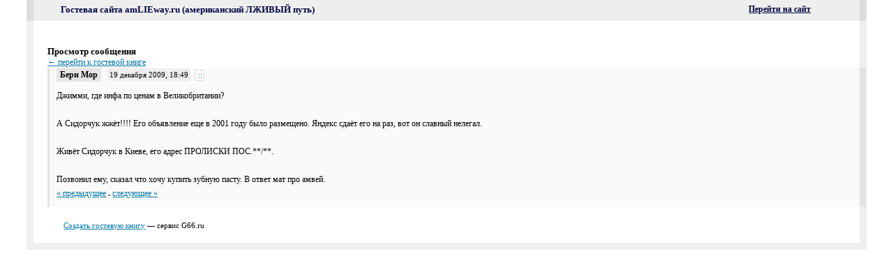

--- FILE ---
content_type: text/html; charset=windows-1251
request_url: https://g66.ru/amway1234/post37258/
body_size: 2875
content:
<html>
<head>
<title>Гостевая сайта amLIEway.ru (американский ЛЖИВЫЙ путь) / Сообщение #37258</title>
<meta http-equiv=content-type content="text/html; charset=windows-1251">
<base href=//g66.ru/>
<link rel=stylesheet href=design/common.css>
<style>
a:link,a:visited,span.jslink{color:#0376A8}a:hover,span.jslink:hover{color:#048EC9}a:active,span.jslink:active{color:#025A7F}span.jslink{cursor:pointer;text-decoration:underline}a.func:link,a.func:visited,a.func:hover,a.func:active{font-size:0.9em;background-color:fafafa;text-decoration:none;padding:0 2px 2px 4px;border:solid 1px #dedede;line-height:17px;margin-right:3}body{font-family:tahoma;font-size:12;background-color:fff;color:000}h1{font-family:arial;font-size:15;margin:10 0 2 0;}h2{font-family:tahoma;font-size:13;margin:9 0 0 0;color:000}form{font-size:11;margin:5 0 5 0}input.text,.smalltext,textarea{border:solid 1px #ddd;margin-bottom:4;background-color:fff;color:000}input.text,textarea{width:80%}textarea{height:120}img{border:none}td{font-size:12}td.header{font-weight:bold;padding:0 4 0 4}td.data{padding:3;border:solid 1px #ccc}.error{color:#cc0000;font-weight:bold}.button{background-color:eaeaea;border-width:2;border-style:solid;border-left-color:efefef;border-top-color:efefef;border-right-color:e2e2e2; border-bottom-color:e2e2e2;color:444;margin-top:3;padding:0 10 0 11;font-family:tahoma}.banner{width:468;height:60;border:solid 2px #fafafa;border-top-color:fafafa;border-left-color:fafafa;border-right-color:eaeaea;border-bottom-color:eaeaea;background-color:fafafa}#top{height:30px;background-color:eee;position:relative;top:-4;margin:0 3% -8 3%;padding-left:3%;border:solid 10px #ddd;border-width:0 10 0 10;line-height:27px}.bookname{font-family:tahoma;font-size:13;color:444;margin-top:4}#site{position:absolute;top:0;right:5%;padding:5 10 0 10;font-weight:bold;line-height:16px}#site a,#site span.jslink{font-weight:bold;color:444}#login{width:200;padding:0 7 3 10;position:absolute;right:60;top:0;background-color:#e5e5e5;border-left:solid 2px #eee;border-top:solid 2px #eee;border-right:solid 2px #ccc; border-bottom:solid 2px #ccc;color:fff}#menu{padding-left:20;float:left}#menu2{width:40%;height:18;padding:1 0 5 10;float:left;border-top:none}div.content{margin:-4 3% 0 3%;padding:10 20 10 20;background-color:fff;border:solid 1px #efefef;border-width:0 10 10 10}div.copyright{font-size:11;padding:5 0 0 23}#postform{margin:15 -30 0 0;position:relative;padding:5 20 5 20;background-color:f8f8f8;color:333;border:solid 1px #e0e0e0;border-width:0 10 0 3}#postform input.text,textarea{background-color:fff;border:solid 1px #ccc;color:000;width:100%}#postform a{color:0376A8}#smilies{background-color:fbfbfb;border:solid 1px #ddd;padding:1em;margin:0.5em;width:30%;text-align:center}#post{background-color:fafafa;margin-right:-30;border:solid 2px #e3e3e3;border-width:0 10 0 3;position:relative}#posthead{line-height:20px;padding-left:10}#postbody{padding:10;padding-right:10%;color:000;}.author{background-color:e5e5e5;color:000;padding:3 5 3 5;font-weight:bold}.time{font-size:11;padding:3 3 3 3;background-color:eee;color:000}#answer{padding-left:15px}.answer{font-size:12;font-weight:bold}.answertime{font-size:11}</style>
</head>
<body leftmargin=0 topmargin=0 rightmargin=0>
<div id=top>

<h1 class=bookname>Гостевая сайта amLIEway.ru (американский ЛЖИВЫЙ путь)</h1>

<div id=site>
<div style="position: relative; top: 30%; text-align: center">
<span class="jslink" onclick="if(confirm('Вы действительно хотите перейти на сайт ' + atob('aHR0cDovL3d3dy5hbUxJRXdheS5ydQ==') + '?'))location=atob('aHR0cDovL3d3dy5hbUxJRXdheS5ydQ==')">
Перейти на сайт
</span>
</div>
</div>

</div>

<div class=content>
<br>
<table>
<tr>
<td style="font-size: 12" width=100%>
<td></table>

<script src="include/js/fastlogin.js" type="text/javascript"></script>
<div id="login" style="display: none">
<form method="post" action="login/" id="fastlogin" onsubmit="serveLoginForm(); return false">
<div>
<input type="button" class="button" style="float: right; margin: 0; width: 20px; height: 18px; padding: 0px 4px 2px 5px; font-size: 12px" onclick="hideLoginForm()" value="&times;" />

<input type="hidden" name="bookLogin" value="amway1234" />
Пароль:
<input type="password" required class="text" name="password" id="password" style="width: 100%" />

<input type="submit" style="width: 60%" class="button" value="Войти" />
</div>
</form>
</div><h2>Просмотр сообщения</h2><a href=/amway1234/>&larr; перейти к гостевой книге</a><div id="post">
<div id="posthead">
<span class="author">Бери Мор</span> &nbsp; <span class="time">19 декабря 2009, 18:49</span> &nbsp;<a class="func" href="/amway1234/post37258/" title="Постоянная ссылка">::</a>
</div>
<div id="postbody">
Джимми, где инфа по ценам в Великобритании?<br/><br/>А Сидорчук жжёт!!!! Его объявление еще в 2001 году было размещено. Яндекс сдаёт его на раз, вот он славный нелегал.<br/><br/>Живёт Сидорчук в Киеве, его адрес ПРОЛИСКИ ПОС.**/**. <br/><br/>Позвонил ему, сказал что хочу купить зубную пасту. В ответ мат про амвей.
<br /><a href=/amway1234/post37257/>« предыдущее</a> <b>.</b> <a href=/amway1234/post62708/>следующее »</a><br>
</div>
</div><br />


<div class=copyright><a href="//g66.ru">Создать гостевую книгу</a> — сервис G66.ru<!-- 0.003 --><p style="font-size: 0.8em; clear: both"> <script type="text/javascript">
<!--
var _acic={dataProvider:10};(function(){var e=document.createElement("script");e.type="text/javascript";e.async=true;e.src="https://www.acint.net/aci.js";var t=document.getElementsByTagName("script")[0];t.parentNode.insertBefore(e,t)})()
//-->
</script> <!-- Yandex.Metrika counter --><script type="text/javascript">(function (d, w, c) { (w[c] = w[c] || []).push(function() { try { w.yaCounter21981919 = new Ya.Metrika({id:21981919, webvisor:true, clickmap:true, trackLinks:true, accurateTrackBounce:true}); } catch(e) { } }); var n = d.getElementsByTagName("script")[0], s = d.createElement("script"), f = function () { n.parentNode.insertBefore(s, n); }; s.type = "text/javascript"; s.async = true; s.src = (d.location.protocol == "https:" ? "https:" : "http:") + "//mc.yandex.ru/metrika/watch.js"; if (w.opera == "[object Opera]") { d.addEventListener("DOMContentLoaded", f, false); } else { f(); } })(document, window, "yandex_metrika_callbacks");</script><noscript><div><img src="//mc.yandex.ru/watch/21981919" style="position:absolute; left:-9999px;" alt="" /></div></noscript><!-- /Yandex.Metrika counter --></span></div>

</div>
<script defer src="https://static.cloudflareinsights.com/beacon.min.js/vcd15cbe7772f49c399c6a5babf22c1241717689176015" integrity="sha512-ZpsOmlRQV6y907TI0dKBHq9Md29nnaEIPlkf84rnaERnq6zvWvPUqr2ft8M1aS28oN72PdrCzSjY4U6VaAw1EQ==" data-cf-beacon='{"version":"2024.11.0","token":"ca62e8b2561c4cf793013d562043e960","r":1,"server_timing":{"name":{"cfCacheStatus":true,"cfEdge":true,"cfExtPri":true,"cfL4":true,"cfOrigin":true,"cfSpeedBrain":true},"location_startswith":null}}' crossorigin="anonymous"></script>
</body>
</html>